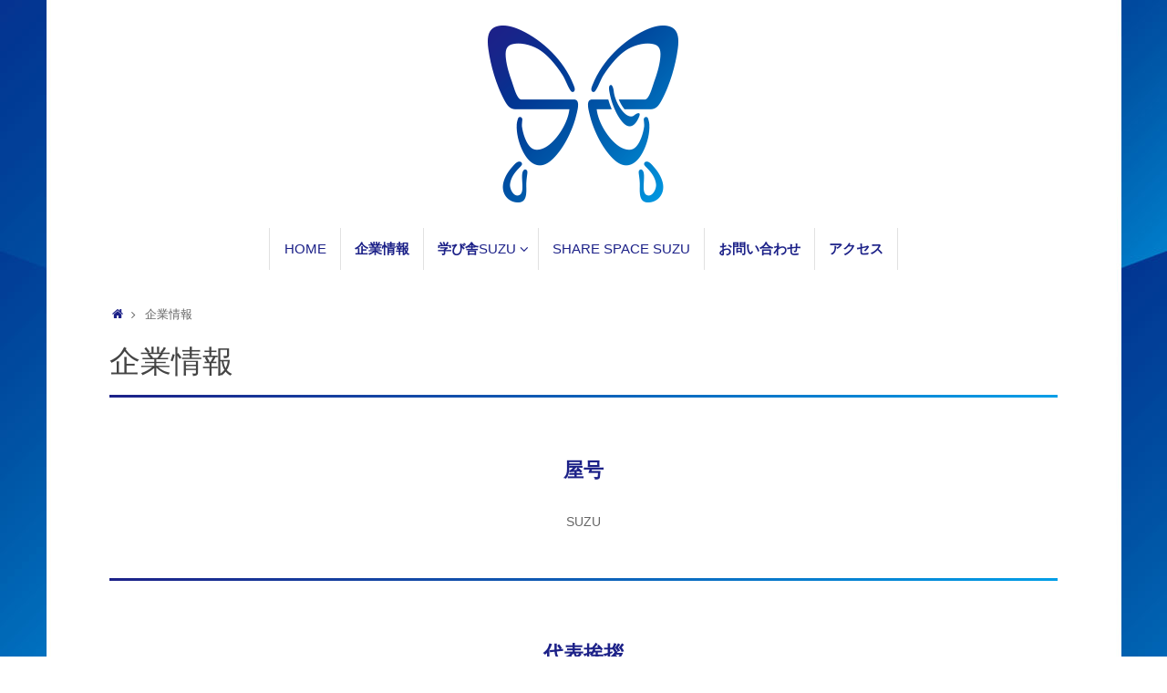

--- FILE ---
content_type: text/html; charset=UTF-8
request_url: https://share-space-suzu.com/%E4%BC%81%E6%A5%AD%E6%83%85%E5%A0%B1/
body_size: 62442
content:
<!DOCTYPE html>
<html dir="ltr" lang="ja" prefix="og: https://ogp.me/ns#">
<head>
<meta name="viewport" content="width=device-width, user-scalable=no, initial-scale=1.0, minimum-scale=1.0, maximum-scale=1.0">
<meta http-equiv="Content-Type" content="text/html; charset=UTF-8" />
<link rel="profile" href="http://gmpg.org/xfn/11" />
<link rel="pingback" href="https://share-space-suzu.com/xmlrpc.php" />
<title>企業情報 -</title>
	<style>img:is([sizes="auto" i], [sizes^="auto," i]) { contain-intrinsic-size: 3000px 1500px }</style>
	
		<!-- All in One SEO 4.9.0 - aioseo.com -->
	<meta name="description" content="屋号 SUZU 代表挨拶 ２０２０年は，新型コロナウイルスの影響で，不安と閉塞感の漂う" />
	<meta name="robots" content="max-image-preview:large" />
	<link rel="canonical" href="https://share-space-suzu.com/%e4%bc%81%e6%a5%ad%e6%83%85%e5%a0%b1/" />
	<meta name="generator" content="All in One SEO (AIOSEO) 4.9.0" />
		<meta property="og:locale" content="ja_JP" />
		<meta property="og:site_name" content="-" />
		<meta property="og:type" content="article" />
		<meta property="og:title" content="企業情報 -" />
		<meta property="og:description" content="屋号 SUZU 代表挨拶 ２０２０年は，新型コロナウイルスの影響で，不安と閉塞感の漂う" />
		<meta property="og:url" content="https://share-space-suzu.com/%e4%bc%81%e6%a5%ad%e6%83%85%e5%a0%b1/" />
		<meta property="article:published_time" content="2021-02-17T00:09:51+00:00" />
		<meta property="article:modified_time" content="2021-02-25T02:46:31+00:00" />
		<meta name="twitter:card" content="summary" />
		<meta name="twitter:title" content="企業情報 -" />
		<meta name="twitter:description" content="屋号 SUZU 代表挨拶 ２０２０年は，新型コロナウイルスの影響で，不安と閉塞感の漂う" />
		<script type="application/ld+json" class="aioseo-schema">
			{"@context":"https:\/\/schema.org","@graph":[{"@type":"BreadcrumbList","@id":"https:\/\/share-space-suzu.com\/%e4%bc%81%e6%a5%ad%e6%83%85%e5%a0%b1\/#breadcrumblist","itemListElement":[{"@type":"ListItem","@id":"https:\/\/share-space-suzu.com#listItem","position":1,"name":"\u30db\u30fc\u30e0","item":"https:\/\/share-space-suzu.com","nextItem":{"@type":"ListItem","@id":"https:\/\/share-space-suzu.com\/%e4%bc%81%e6%a5%ad%e6%83%85%e5%a0%b1\/#listItem","name":"\u4f01\u696d\u60c5\u5831"}},{"@type":"ListItem","@id":"https:\/\/share-space-suzu.com\/%e4%bc%81%e6%a5%ad%e6%83%85%e5%a0%b1\/#listItem","position":2,"name":"\u4f01\u696d\u60c5\u5831","previousItem":{"@type":"ListItem","@id":"https:\/\/share-space-suzu.com#listItem","name":"\u30db\u30fc\u30e0"}}]},{"@type":"Organization","@id":"https:\/\/share-space-suzu.com\/#organization","url":"https:\/\/share-space-suzu.com\/"},{"@type":"WebPage","@id":"https:\/\/share-space-suzu.com\/%e4%bc%81%e6%a5%ad%e6%83%85%e5%a0%b1\/#webpage","url":"https:\/\/share-space-suzu.com\/%e4%bc%81%e6%a5%ad%e6%83%85%e5%a0%b1\/","name":"\u4f01\u696d\u60c5\u5831 -","description":"\u5c4b\u53f7 SUZU \u4ee3\u8868\u6328\u62f6 \uff12\uff10\uff12\uff10\u5e74\u306f\uff0c\u65b0\u578b\u30b3\u30ed\u30ca\u30a6\u30a4\u30eb\u30b9\u306e\u5f71\u97ff\u3067\uff0c\u4e0d\u5b89\u3068\u9589\u585e\u611f\u306e\u6f02\u3046","inLanguage":"ja","isPartOf":{"@id":"https:\/\/share-space-suzu.com\/#website"},"breadcrumb":{"@id":"https:\/\/share-space-suzu.com\/%e4%bc%81%e6%a5%ad%e6%83%85%e5%a0%b1\/#breadcrumblist"},"datePublished":"2021-02-17T09:09:51+09:00","dateModified":"2021-02-25T11:46:31+09:00"},{"@type":"WebSite","@id":"https:\/\/share-space-suzu.com\/#website","url":"https:\/\/share-space-suzu.com\/","inLanguage":"ja","publisher":{"@id":"https:\/\/share-space-suzu.com\/#organization"}}]}
		</script>
		<!-- All in One SEO -->

<link rel="alternate" type="application/rss+xml" title=" &raquo; フィード" href="https://share-space-suzu.com/feed/" />
<link rel="alternate" type="application/rss+xml" title=" &raquo; コメントフィード" href="https://share-space-suzu.com/comments/feed/" />
<script type="text/javascript">
/* <![CDATA[ */
window._wpemojiSettings = {"baseUrl":"https:\/\/s.w.org\/images\/core\/emoji\/16.0.1\/72x72\/","ext":".png","svgUrl":"https:\/\/s.w.org\/images\/core\/emoji\/16.0.1\/svg\/","svgExt":".svg","source":{"concatemoji":"https:\/\/share-space-suzu.com\/wp-includes\/js\/wp-emoji-release.min.js?ver=6.8.3"}};
/*! This file is auto-generated */
!function(s,n){var o,i,e;function c(e){try{var t={supportTests:e,timestamp:(new Date).valueOf()};sessionStorage.setItem(o,JSON.stringify(t))}catch(e){}}function p(e,t,n){e.clearRect(0,0,e.canvas.width,e.canvas.height),e.fillText(t,0,0);var t=new Uint32Array(e.getImageData(0,0,e.canvas.width,e.canvas.height).data),a=(e.clearRect(0,0,e.canvas.width,e.canvas.height),e.fillText(n,0,0),new Uint32Array(e.getImageData(0,0,e.canvas.width,e.canvas.height).data));return t.every(function(e,t){return e===a[t]})}function u(e,t){e.clearRect(0,0,e.canvas.width,e.canvas.height),e.fillText(t,0,0);for(var n=e.getImageData(16,16,1,1),a=0;a<n.data.length;a++)if(0!==n.data[a])return!1;return!0}function f(e,t,n,a){switch(t){case"flag":return n(e,"\ud83c\udff3\ufe0f\u200d\u26a7\ufe0f","\ud83c\udff3\ufe0f\u200b\u26a7\ufe0f")?!1:!n(e,"\ud83c\udde8\ud83c\uddf6","\ud83c\udde8\u200b\ud83c\uddf6")&&!n(e,"\ud83c\udff4\udb40\udc67\udb40\udc62\udb40\udc65\udb40\udc6e\udb40\udc67\udb40\udc7f","\ud83c\udff4\u200b\udb40\udc67\u200b\udb40\udc62\u200b\udb40\udc65\u200b\udb40\udc6e\u200b\udb40\udc67\u200b\udb40\udc7f");case"emoji":return!a(e,"\ud83e\udedf")}return!1}function g(e,t,n,a){var r="undefined"!=typeof WorkerGlobalScope&&self instanceof WorkerGlobalScope?new OffscreenCanvas(300,150):s.createElement("canvas"),o=r.getContext("2d",{willReadFrequently:!0}),i=(o.textBaseline="top",o.font="600 32px Arial",{});return e.forEach(function(e){i[e]=t(o,e,n,a)}),i}function t(e){var t=s.createElement("script");t.src=e,t.defer=!0,s.head.appendChild(t)}"undefined"!=typeof Promise&&(o="wpEmojiSettingsSupports",i=["flag","emoji"],n.supports={everything:!0,everythingExceptFlag:!0},e=new Promise(function(e){s.addEventListener("DOMContentLoaded",e,{once:!0})}),new Promise(function(t){var n=function(){try{var e=JSON.parse(sessionStorage.getItem(o));if("object"==typeof e&&"number"==typeof e.timestamp&&(new Date).valueOf()<e.timestamp+604800&&"object"==typeof e.supportTests)return e.supportTests}catch(e){}return null}();if(!n){if("undefined"!=typeof Worker&&"undefined"!=typeof OffscreenCanvas&&"undefined"!=typeof URL&&URL.createObjectURL&&"undefined"!=typeof Blob)try{var e="postMessage("+g.toString()+"("+[JSON.stringify(i),f.toString(),p.toString(),u.toString()].join(",")+"));",a=new Blob([e],{type:"text/javascript"}),r=new Worker(URL.createObjectURL(a),{name:"wpTestEmojiSupports"});return void(r.onmessage=function(e){c(n=e.data),r.terminate(),t(n)})}catch(e){}c(n=g(i,f,p,u))}t(n)}).then(function(e){for(var t in e)n.supports[t]=e[t],n.supports.everything=n.supports.everything&&n.supports[t],"flag"!==t&&(n.supports.everythingExceptFlag=n.supports.everythingExceptFlag&&n.supports[t]);n.supports.everythingExceptFlag=n.supports.everythingExceptFlag&&!n.supports.flag,n.DOMReady=!1,n.readyCallback=function(){n.DOMReady=!0}}).then(function(){return e}).then(function(){var e;n.supports.everything||(n.readyCallback(),(e=n.source||{}).concatemoji?t(e.concatemoji):e.wpemoji&&e.twemoji&&(t(e.twemoji),t(e.wpemoji)))}))}((window,document),window._wpemojiSettings);
/* ]]> */
</script>
<link rel='stylesheet' id='sbi_styles-css' href='https://share-space-suzu.com/wp-content/plugins/instagram-feed/css/sbi-styles.min.css?ver=6.10.0' type='text/css' media='all' />
<style id='wp-emoji-styles-inline-css' type='text/css'>

	img.wp-smiley, img.emoji {
		display: inline !important;
		border: none !important;
		box-shadow: none !important;
		height: 1em !important;
		width: 1em !important;
		margin: 0 0.07em !important;
		vertical-align: -0.1em !important;
		background: none !important;
		padding: 0 !important;
	}
</style>
<link rel='stylesheet' id='wp-block-library-css' href='https://share-space-suzu.com/wp-includes/css/dist/block-library/style.min.css?ver=6.8.3' type='text/css' media='all' />
<style id='classic-theme-styles-inline-css' type='text/css'>
/*! This file is auto-generated */
.wp-block-button__link{color:#fff;background-color:#32373c;border-radius:9999px;box-shadow:none;text-decoration:none;padding:calc(.667em + 2px) calc(1.333em + 2px);font-size:1.125em}.wp-block-file__button{background:#32373c;color:#fff;text-decoration:none}
</style>
<link rel='stylesheet' id='aioseo/css/src/vue/standalone/blocks/table-of-contents/global.scss-css' href='https://share-space-suzu.com/wp-content/plugins/all-in-one-seo-pack/dist/Lite/assets/css/table-of-contents/global.e90f6d47.css?ver=4.9.0' type='text/css' media='all' />
<style id='global-styles-inline-css' type='text/css'>
:root{--wp--preset--aspect-ratio--square: 1;--wp--preset--aspect-ratio--4-3: 4/3;--wp--preset--aspect-ratio--3-4: 3/4;--wp--preset--aspect-ratio--3-2: 3/2;--wp--preset--aspect-ratio--2-3: 2/3;--wp--preset--aspect-ratio--16-9: 16/9;--wp--preset--aspect-ratio--9-16: 9/16;--wp--preset--color--black: #000000;--wp--preset--color--cyan-bluish-gray: #abb8c3;--wp--preset--color--white: #ffffff;--wp--preset--color--pale-pink: #f78da7;--wp--preset--color--vivid-red: #cf2e2e;--wp--preset--color--luminous-vivid-orange: #ff6900;--wp--preset--color--luminous-vivid-amber: #fcb900;--wp--preset--color--light-green-cyan: #7bdcb5;--wp--preset--color--vivid-green-cyan: #00d084;--wp--preset--color--pale-cyan-blue: #8ed1fc;--wp--preset--color--vivid-cyan-blue: #0693e3;--wp--preset--color--vivid-purple: #9b51e0;--wp--preset--gradient--vivid-cyan-blue-to-vivid-purple: linear-gradient(135deg,rgba(6,147,227,1) 0%,rgb(155,81,224) 100%);--wp--preset--gradient--light-green-cyan-to-vivid-green-cyan: linear-gradient(135deg,rgb(122,220,180) 0%,rgb(0,208,130) 100%);--wp--preset--gradient--luminous-vivid-amber-to-luminous-vivid-orange: linear-gradient(135deg,rgba(252,185,0,1) 0%,rgba(255,105,0,1) 100%);--wp--preset--gradient--luminous-vivid-orange-to-vivid-red: linear-gradient(135deg,rgba(255,105,0,1) 0%,rgb(207,46,46) 100%);--wp--preset--gradient--very-light-gray-to-cyan-bluish-gray: linear-gradient(135deg,rgb(238,238,238) 0%,rgb(169,184,195) 100%);--wp--preset--gradient--cool-to-warm-spectrum: linear-gradient(135deg,rgb(74,234,220) 0%,rgb(151,120,209) 20%,rgb(207,42,186) 40%,rgb(238,44,130) 60%,rgb(251,105,98) 80%,rgb(254,248,76) 100%);--wp--preset--gradient--blush-light-purple: linear-gradient(135deg,rgb(255,206,236) 0%,rgb(152,150,240) 100%);--wp--preset--gradient--blush-bordeaux: linear-gradient(135deg,rgb(254,205,165) 0%,rgb(254,45,45) 50%,rgb(107,0,62) 100%);--wp--preset--gradient--luminous-dusk: linear-gradient(135deg,rgb(255,203,112) 0%,rgb(199,81,192) 50%,rgb(65,88,208) 100%);--wp--preset--gradient--pale-ocean: linear-gradient(135deg,rgb(255,245,203) 0%,rgb(182,227,212) 50%,rgb(51,167,181) 100%);--wp--preset--gradient--electric-grass: linear-gradient(135deg,rgb(202,248,128) 0%,rgb(113,206,126) 100%);--wp--preset--gradient--midnight: linear-gradient(135deg,rgb(2,3,129) 0%,rgb(40,116,252) 100%);--wp--preset--font-size--small: 13px;--wp--preset--font-size--medium: 20px;--wp--preset--font-size--large: 36px;--wp--preset--font-size--x-large: 42px;--wp--preset--spacing--20: 0.44rem;--wp--preset--spacing--30: 0.67rem;--wp--preset--spacing--40: 1rem;--wp--preset--spacing--50: 1.5rem;--wp--preset--spacing--60: 2.25rem;--wp--preset--spacing--70: 3.38rem;--wp--preset--spacing--80: 5.06rem;--wp--preset--shadow--natural: 6px 6px 9px rgba(0, 0, 0, 0.2);--wp--preset--shadow--deep: 12px 12px 50px rgba(0, 0, 0, 0.4);--wp--preset--shadow--sharp: 6px 6px 0px rgba(0, 0, 0, 0.2);--wp--preset--shadow--outlined: 6px 6px 0px -3px rgba(255, 255, 255, 1), 6px 6px rgba(0, 0, 0, 1);--wp--preset--shadow--crisp: 6px 6px 0px rgba(0, 0, 0, 1);}:where(.is-layout-flex){gap: 0.5em;}:where(.is-layout-grid){gap: 0.5em;}body .is-layout-flex{display: flex;}.is-layout-flex{flex-wrap: wrap;align-items: center;}.is-layout-flex > :is(*, div){margin: 0;}body .is-layout-grid{display: grid;}.is-layout-grid > :is(*, div){margin: 0;}:where(.wp-block-columns.is-layout-flex){gap: 2em;}:where(.wp-block-columns.is-layout-grid){gap: 2em;}:where(.wp-block-post-template.is-layout-flex){gap: 1.25em;}:where(.wp-block-post-template.is-layout-grid){gap: 1.25em;}.has-black-color{color: var(--wp--preset--color--black) !important;}.has-cyan-bluish-gray-color{color: var(--wp--preset--color--cyan-bluish-gray) !important;}.has-white-color{color: var(--wp--preset--color--white) !important;}.has-pale-pink-color{color: var(--wp--preset--color--pale-pink) !important;}.has-vivid-red-color{color: var(--wp--preset--color--vivid-red) !important;}.has-luminous-vivid-orange-color{color: var(--wp--preset--color--luminous-vivid-orange) !important;}.has-luminous-vivid-amber-color{color: var(--wp--preset--color--luminous-vivid-amber) !important;}.has-light-green-cyan-color{color: var(--wp--preset--color--light-green-cyan) !important;}.has-vivid-green-cyan-color{color: var(--wp--preset--color--vivid-green-cyan) !important;}.has-pale-cyan-blue-color{color: var(--wp--preset--color--pale-cyan-blue) !important;}.has-vivid-cyan-blue-color{color: var(--wp--preset--color--vivid-cyan-blue) !important;}.has-vivid-purple-color{color: var(--wp--preset--color--vivid-purple) !important;}.has-black-background-color{background-color: var(--wp--preset--color--black) !important;}.has-cyan-bluish-gray-background-color{background-color: var(--wp--preset--color--cyan-bluish-gray) !important;}.has-white-background-color{background-color: var(--wp--preset--color--white) !important;}.has-pale-pink-background-color{background-color: var(--wp--preset--color--pale-pink) !important;}.has-vivid-red-background-color{background-color: var(--wp--preset--color--vivid-red) !important;}.has-luminous-vivid-orange-background-color{background-color: var(--wp--preset--color--luminous-vivid-orange) !important;}.has-luminous-vivid-amber-background-color{background-color: var(--wp--preset--color--luminous-vivid-amber) !important;}.has-light-green-cyan-background-color{background-color: var(--wp--preset--color--light-green-cyan) !important;}.has-vivid-green-cyan-background-color{background-color: var(--wp--preset--color--vivid-green-cyan) !important;}.has-pale-cyan-blue-background-color{background-color: var(--wp--preset--color--pale-cyan-blue) !important;}.has-vivid-cyan-blue-background-color{background-color: var(--wp--preset--color--vivid-cyan-blue) !important;}.has-vivid-purple-background-color{background-color: var(--wp--preset--color--vivid-purple) !important;}.has-black-border-color{border-color: var(--wp--preset--color--black) !important;}.has-cyan-bluish-gray-border-color{border-color: var(--wp--preset--color--cyan-bluish-gray) !important;}.has-white-border-color{border-color: var(--wp--preset--color--white) !important;}.has-pale-pink-border-color{border-color: var(--wp--preset--color--pale-pink) !important;}.has-vivid-red-border-color{border-color: var(--wp--preset--color--vivid-red) !important;}.has-luminous-vivid-orange-border-color{border-color: var(--wp--preset--color--luminous-vivid-orange) !important;}.has-luminous-vivid-amber-border-color{border-color: var(--wp--preset--color--luminous-vivid-amber) !important;}.has-light-green-cyan-border-color{border-color: var(--wp--preset--color--light-green-cyan) !important;}.has-vivid-green-cyan-border-color{border-color: var(--wp--preset--color--vivid-green-cyan) !important;}.has-pale-cyan-blue-border-color{border-color: var(--wp--preset--color--pale-cyan-blue) !important;}.has-vivid-cyan-blue-border-color{border-color: var(--wp--preset--color--vivid-cyan-blue) !important;}.has-vivid-purple-border-color{border-color: var(--wp--preset--color--vivid-purple) !important;}.has-vivid-cyan-blue-to-vivid-purple-gradient-background{background: var(--wp--preset--gradient--vivid-cyan-blue-to-vivid-purple) !important;}.has-light-green-cyan-to-vivid-green-cyan-gradient-background{background: var(--wp--preset--gradient--light-green-cyan-to-vivid-green-cyan) !important;}.has-luminous-vivid-amber-to-luminous-vivid-orange-gradient-background{background: var(--wp--preset--gradient--luminous-vivid-amber-to-luminous-vivid-orange) !important;}.has-luminous-vivid-orange-to-vivid-red-gradient-background{background: var(--wp--preset--gradient--luminous-vivid-orange-to-vivid-red) !important;}.has-very-light-gray-to-cyan-bluish-gray-gradient-background{background: var(--wp--preset--gradient--very-light-gray-to-cyan-bluish-gray) !important;}.has-cool-to-warm-spectrum-gradient-background{background: var(--wp--preset--gradient--cool-to-warm-spectrum) !important;}.has-blush-light-purple-gradient-background{background: var(--wp--preset--gradient--blush-light-purple) !important;}.has-blush-bordeaux-gradient-background{background: var(--wp--preset--gradient--blush-bordeaux) !important;}.has-luminous-dusk-gradient-background{background: var(--wp--preset--gradient--luminous-dusk) !important;}.has-pale-ocean-gradient-background{background: var(--wp--preset--gradient--pale-ocean) !important;}.has-electric-grass-gradient-background{background: var(--wp--preset--gradient--electric-grass) !important;}.has-midnight-gradient-background{background: var(--wp--preset--gradient--midnight) !important;}.has-small-font-size{font-size: var(--wp--preset--font-size--small) !important;}.has-medium-font-size{font-size: var(--wp--preset--font-size--medium) !important;}.has-large-font-size{font-size: var(--wp--preset--font-size--large) !important;}.has-x-large-font-size{font-size: var(--wp--preset--font-size--x-large) !important;}
:where(.wp-block-post-template.is-layout-flex){gap: 1.25em;}:where(.wp-block-post-template.is-layout-grid){gap: 1.25em;}
:where(.wp-block-columns.is-layout-flex){gap: 2em;}:where(.wp-block-columns.is-layout-grid){gap: 2em;}
:root :where(.wp-block-pullquote){font-size: 1.5em;line-height: 1.6;}
</style>
<link rel='stylesheet' id='contact-form-7-css' href='https://share-space-suzu.com/wp-content/plugins/contact-form-7/includes/css/styles.css?ver=6.1.3' type='text/css' media='all' />
<link rel='stylesheet' id='font-awesome-four-css' href='https://share-space-suzu.com/wp-content/plugins/font-awesome-4-menus/css/font-awesome.min.css?ver=4.7.0' type='text/css' media='all' />
<link rel='stylesheet' id='siteorigin-panels-front-css' href='https://share-space-suzu.com/wp-content/plugins/siteorigin-panels/css/front-flex.min.css?ver=2.33.3' type='text/css' media='all' />
<link rel='stylesheet' id='whats-new-style-css' href='https://share-space-suzu.com/wp-content/plugins/whats-new-genarator/whats-new.css?ver=2.0.2' type='text/css' media='all' />
<link rel='stylesheet' id='tempera-fonts-css' href='https://share-space-suzu.com/wp-content/themes/tempera/fonts/fontfaces.css?ver=1.8.3' type='text/css' media='all' />
<link rel='stylesheet' id='tempera-style-css' href='https://share-space-suzu.com/wp-content/themes/tempera/style.css?ver=1.8.3' type='text/css' media='all' />
<style id='tempera-style-inline-css' type='text/css'>
#header, #main, #topbar-inner { max-width: 1120px; } #container.one-column { } #container.two-columns-right #secondary { width:220px; float:right; } #container.two-columns-right #content { width:calc(100% - 260px); float:left; } #container.two-columns-left #primary { width:220px; float:left; } #container.two-columns-left #content { width:calc(100% - 260px); float:right; } #container.three-columns-right .sidey { width:110px; float:left; } #container.three-columns-right #primary { margin-left:20px; margin-right:20px; } #container.three-columns-right #content { width: calc(100% - 260px); float:left;} #container.three-columns-left .sidey { width:110px; float:left; } #container.three-columns-left #secondary {margin-left:20px; margin-right:20px; } #container.three-columns-left #content { width: calc(100% - 260px); float:right; } #container.three-columns-sided .sidey { width:110px; float:left; } #container.three-columns-sided #secondary { float:right; } #container.three-columns-sided #content { width: calc(100% - 300px); float:right; margin: 0 150px 0 -1120px; } body { font-family: Helvetica, sans-serif; } #content h1.entry-title a, #content h2.entry-title a, #content h1.entry-title , #content h2.entry-title { font-family: Helvetica, sans-serif; } .widget-title, .widget-title a { font-family: Helvetica, sans-serif; } .entry-content h1, .entry-content h2, .entry-content h3, .entry-content h4, .entry-content h5, .entry-content h6, #comments #reply-title, .nivo-caption h2, #front-text1 h2, #front-text2 h2, .column-header-image, .column-header-noimage { font-family: Helvetica, sans-serif; } #site-title span a { font-family: Helvetica, sans-serif; } #access ul li a, #access ul li a span { font-family: "Arial Black", Gadget, sans-serif; } body { color: #666666; } a { color: #1c2188; } a:hover,.entry-meta span a:hover, .comments-link a:hover { color: #D6341D; } #header { ; } #site-title span a { color:#1c2188; } #site-description { color:#999999; } .socials a { background-color: #1c2188; } .socials .socials-hover { background-color: #009ee7; } /* Main menu top level */ #access a, #nav-toggle span, li.menu-main-search .searchform input[type="search"] { color: #1c2188; } li.menu-main-search .searchform input[type="search"] { background-color: #ffffff; border-left-color: #e1e1e1; } #access, #nav-toggle {background-color: #FFFFFF; } #access > .menu > ul > li > a > span { border-color: #e1e1e1; -webkit-box-shadow: 1px 0 0 #ffffff; box-shadow: 1px 0 0 #ffffff; } /*.rtl #access > .menu > ul > li > a > span { -webkit-box-shadow: -1px 0 0 #ffffff; box-shadow: -1px 0 0 #ffffff; } */ #access a:hover {background-color: #ffffff; } #access ul li.current_page_item > a, #access ul li.current-menu-item > a, #access ul li.current_page_ancestor > a, #access ul li.current-menu-ancestor > a { background-color: #ffffff; } /* Main menu Submenus */ #access > .menu > ul > li > ul:before {border-bottom-color:#F7F7F7;} #access ul ul ul li:first-child:before { border-right-color:#F7F7F7;} #access ul ul li { background-color:#F7F7F7; border-top-color:#ffffff; border-bottom-color:#ececec} #access ul ul li a{color:#1c2188} #access ul ul li a:hover{background:#ffffff} #access ul ul li.current_page_item > a, #access ul ul li.current-menu-item > a, #access ul ul li.current_page_ancestor > a, #access ul ul li.current-menu-ancestor > a { background-color:#ffffff; } #topbar { background-color: #000000;border-bottom-color:#282828; box-shadow:3px 0 3px #000000; } .topmenu ul li a, .topmenu .searchsubmit { color: #CCCCCC; } .topmenu ul li a:hover, .topmenu .searchform input[type="search"] { color: #EEEEEE; border-bottom-color: rgba( 28,33,136, 0.5); } #main { background-color: #FFFFFF; } #author-info, #entry-author-info, #content .page-title { border-color: #1c2188; background: #F7F7F7; } #entry-author-info #author-avatar, #author-info #author-avatar { border-color: #EEEEEE; } .sidey .widget-container { color: #333333; ; } .sidey .widget-title { color: #EEEEEE; background-color: #444444;border-color:#1c1c1c;} .sidey .widget-container a {} .sidey .widget-container a:hover {} .entry-content h1, .entry-content h2, .entry-content h3, .entry-content h4, .entry-content h5, .entry-content h6 { color: #444444; } .sticky .entry-header {border-color:#1c2188 } .entry-title, .entry-title a { color: #444444; } .entry-title a:hover { color: #000000; } #content span.entry-format { color: #1c2188; background-color: #FFFFFF; } #footer { color: #AAAAAA; ; } #footer2 { color: #AAAAAA; ; } #footer a { ; } #footer a:hover { ; } #footer2 a, .footermenu ul li:after { ; } #footer2 a:hover { ; } #footer .widget-container { color: #333333; ; } #footer .widget-title { color: #EEEEEE; background-color: #444444;border-color:#1c1c1c } a.continue-reading-link, #cryout_ajax_more_trigger { color:#1c2188; background:#FFFFFF; border-bottom-color:#1c2188; } a.continue-reading-link:hover { border-bottom-color:#D6341D; } a.continue-reading-link i.crycon-right-dir {color:#1c2188} a.continue-reading-link:hover i.crycon-right-dir {color:#D6341D} .page-link a, .page-link > span > em {border-color:#CCCCCC} .columnmore a {background:#1c2188;color:#F7F7F7} .columnmore a:hover {background:#D6341D;} .button, #respond .form-submit input#submit, input[type="submit"], input[type="reset"] { background-color: #1c2188; } .button:hover, #respond .form-submit input#submit:hover { background-color: #D6341D; } .entry-content tr th, .entry-content thead th { color: #444444; } .entry-content table, .entry-content fieldset, .entry-content tr td, .entry-content tr th, .entry-content thead th { border-color: #CCCCCC; } .entry-content tr.even td { background-color: #F7F7F7 !important; } hr { border-color: #CCCCCC; } input[type="text"], input[type="password"], input[type="email"], textarea, select, input[type="color"],input[type="date"],input[type="datetime"],input[type="datetime-local"],input[type="month"],input[type="number"],input[type="range"], input[type="search"],input[type="tel"],input[type="time"],input[type="url"],input[type="week"] { background-color: #F7F7F7; border-color: #CCCCCC #EEEEEE #EEEEEE #CCCCCC; color: #666666; } input[type="submit"], input[type="reset"] { color: #FFFFFF; background-color: #1c2188; } input[type="text"]:hover, input[type="password"]:hover, input[type="email"]:hover, textarea:hover, input[type="color"]:hover, input[type="date"]:hover, input[type="datetime"]:hover, input[type="datetime-local"]:hover, input[type="month"]:hover, input[type="number"]:hover, input[type="range"]:hover, input[type="search"]:hover, input[type="tel"]:hover, input[type="time"]:hover, input[type="url"]:hover, input[type="week"]:hover { background-color: rgba(247,247,247,0.4); } .entry-content pre { border-color: #CCCCCC; border-bottom-color:#1c2188;} .entry-content code { background-color:#F7F7F7;} .entry-content blockquote { border-color: #EEEEEE; } abbr, acronym { border-color: #666666; } .comment-meta a { color: #666666; } #respond .form-allowed-tags { color: #999999; } .entry-meta .crycon-metas:before {color:#CCCCCC;} .entry-meta span a, .comments-link a, .entry-meta {color:#999999;} .entry-meta span a:hover, .comments-link a:hover {color:#666666;} .nav-next a:hover {} .nav-previous a:hover { } .pagination { border-color:#ededed;} .pagination span, .pagination a { background:#F7F7F7; border-left-color:#dddddd; border-right-color:#ffffff; } .pagination a:hover { background: #ffffff; } #searchform input[type="text"] {color:#999999;} .caption-accented .wp-caption { background-color:rgba(28,33,136,0.8); color:#FFFFFF} .tempera-image-one .entry-content img[class*='align'], .tempera-image-one .entry-summary img[class*='align'], .tempera-image-two .entry-content img[class*='align'], .tempera-image-two .entry-summary img[class*='align'], .tempera-image-one .entry-content [class*='wp-block'][class*='align'] img, .tempera-image-one .entry-summary [class*='wp-block'][class*='align'] img, .tempera-image-two .entry-content [class*='wp-block'][class*='align'] img, .tempera-image-two .entry-summary [class*='wp-block'][class*='align'] img { border-color:#1c2188;} html { font-size:14px; line-height:1.5; } .entry-content, .entry-summary, #frontpage blockquote { text-align:inherit; } .entry-content, .entry-summary, .widget-area { ; } #bg_image {display:block;margin:0 auto;} #content h1.entry-title, #content h2.entry-title { font-size:34px ;} .widget-title, .widget-title a { font-size:18px ;} h1 { font-size: 2.526em; } h2 { font-size: 2.202em; } h3 { font-size: 1.878em; } h4 { font-size: 1.554em; } h5 { font-size: 1.23em; } h6 { font-size: 0.906em; } #site-title { font-size:38px ;} #access ul li a, li.menu-main-search .searchform input[type="search"] { font-size:15px ;} .nocomments, .nocomments2 {display:none;} #header-container > div { margin:40px 0 0 0px;} .entry-content p, .entry-content ul, .entry-content ol, .entry-content dd, .entry-content pre, .entry-content hr, .entry-summary p, .commentlist p { margin-bottom: 1.0em; } header.entry-header > .entry-meta { display: none; } #access > .menu > ul { border-left: 1px solid #ffffff; -moz-box-shadow: -1px 0 0 #e1e1e1; -webkit-box-shadow: -1px 0 0 #e1e1e1; box-shadow: -1px 0 0 #e1e1e1; } #toTop {background:#FFFFFF;margin-left:1270px;} #toTop:hover .crycon-back2top:before {color:#D6341D;} @media (max-width: 1165px) { #footer2 #toTop { position: relative; margin-left: auto !important; margin-right: auto !important; bottom: 0; display: block; width: 45px; border-radius: 4px 4px 0 0; opacity: 1; } } #main {margin-top:15px; } #forbottom {margin-left: 40px; margin-right: 40px;} #header-widget-area { width: 33%; } #branding { height:260px; } @media (max-width: 1920px) {#branding, #bg_image { display: block; height:auto; max-width:100%; min-height:inherit !important; display: block; } } 
/* Tempera Custom CSS */
</style>
<link rel='stylesheet' id='tempera-mobile-css' href='https://share-space-suzu.com/wp-content/themes/tempera/styles/style-mobile.css?ver=1.8.3' type='text/css' media='all' />
<script type="text/javascript" src="https://share-space-suzu.com/wp-includes/js/tinymce/tinymce.min.js?ver=49110-20250317" id="wp-tinymce-root-js"></script>
<script type="text/javascript" src="https://share-space-suzu.com/wp-includes/js/tinymce/plugins/compat3x/plugin.min.js?ver=49110-20250317" id="wp-tinymce-js"></script>
<script type="text/javascript" src="https://share-space-suzu.com/wp-includes/js/jquery/jquery.min.js?ver=3.7.1" id="jquery-core-js"></script>
<script type="text/javascript" src="https://share-space-suzu.com/wp-includes/js/jquery/jquery-migrate.min.js?ver=3.4.1" id="jquery-migrate-js"></script>
<link rel="https://api.w.org/" href="https://share-space-suzu.com/wp-json/" /><link rel="alternate" title="JSON" type="application/json" href="https://share-space-suzu.com/wp-json/wp/v2/pages/35" /><link rel="EditURI" type="application/rsd+xml" title="RSD" href="https://share-space-suzu.com/xmlrpc.php?rsd" />
<meta name="generator" content="WordPress 6.8.3" />
<link rel='shortlink' href='https://share-space-suzu.com/?p=35' />
<link rel="alternate" title="oEmbed (JSON)" type="application/json+oembed" href="https://share-space-suzu.com/wp-json/oembed/1.0/embed?url=https%3A%2F%2Fshare-space-suzu.com%2F%25e4%25bc%2581%25e6%25a5%25ad%25e6%2583%2585%25e5%25a0%25b1%2F" />
<link rel="alternate" title="oEmbed (XML)" type="text/xml+oembed" href="https://share-space-suzu.com/wp-json/oembed/1.0/embed?url=https%3A%2F%2Fshare-space-suzu.com%2F%25e4%25bc%2581%25e6%25a5%25ad%25e6%2583%2585%25e5%25a0%25b1%2F&#038;format=xml" />
<style type="text/css" id="custom-background-css">
body.custom-background { background-image: url("https://share-space-suzu.com/wp-content/uploads/2021/02/back_big.jpg"); background-position: center top; background-size: auto; background-repeat: repeat; background-attachment: fixed; }
</style>
	<style media="all" id="siteorigin-panels-layouts-head">/* Layout 35 */ #pgc-35-0-0 , #pgc-35-3-0 , #pgc-35-6-0 , #pgc-35-9-0 , #pgc-35-12-0 { width:100%;width:calc(100% - ( 0 * 30px ) ) } #pg-35-0 , #pg-35-1 , #pg-35-2 , #pg-35-3 , #pg-35-4 , #pg-35-5 , #pg-35-6 , #pg-35-7 , #pg-35-8 , #pg-35-9 , #pg-35-10 , #pg-35-11 , #pl-35 .so-panel { margin-bottom:30px } #pgc-35-1-0 , #pgc-35-1-2 , #pgc-35-2-0 , #pgc-35-2-2 , #pgc-35-4-0 , #pgc-35-4-2 , #pgc-35-5-0 , #pgc-35-5-2 , #pgc-35-7-0 , #pgc-35-7-2 , #pgc-35-8-0 , #pgc-35-8-2 , #pgc-35-10-0 , #pgc-35-10-2 , #pgc-35-11-0 , #pgc-35-11-2 { width:10%;width:calc(10% - ( 0.9 * 30px ) ) } #pgc-35-1-1 , #pgc-35-2-1 , #pgc-35-4-1 , #pgc-35-5-1 , #pgc-35-7-1 , #pgc-35-8-1 , #pgc-35-10-1 , #pgc-35-11-1 { width:80%;width:calc(80% - ( 0.2 * 30px ) ) } #pl-35 .so-panel:last-of-type { margin-bottom:0px } #pg-35-1.panel-has-style > .panel-row-style, #pg-35-1.panel-no-style , #pg-35-2.panel-has-style > .panel-row-style, #pg-35-2.panel-no-style , #pg-35-4.panel-has-style > .panel-row-style, #pg-35-4.panel-no-style , #pg-35-5.panel-has-style > .panel-row-style, #pg-35-5.panel-no-style , #pg-35-7.panel-has-style > .panel-row-style, #pg-35-7.panel-no-style , #pg-35-8.panel-has-style > .panel-row-style, #pg-35-8.panel-no-style , #pg-35-10.panel-has-style > .panel-row-style, #pg-35-10.panel-no-style , #pg-35-11.panel-has-style > .panel-row-style, #pg-35-11.panel-no-style { -webkit-align-items:flex-start;align-items:flex-start } @media (max-width:780px){ #pg-35-0.panel-no-style, #pg-35-0.panel-has-style > .panel-row-style, #pg-35-0 , #pg-35-1.panel-no-style, #pg-35-1.panel-has-style > .panel-row-style, #pg-35-1 , #pg-35-2.panel-no-style, #pg-35-2.panel-has-style > .panel-row-style, #pg-35-2 , #pg-35-3.panel-no-style, #pg-35-3.panel-has-style > .panel-row-style, #pg-35-3 , #pg-35-4.panel-no-style, #pg-35-4.panel-has-style > .panel-row-style, #pg-35-4 , #pg-35-5.panel-no-style, #pg-35-5.panel-has-style > .panel-row-style, #pg-35-5 , #pg-35-6.panel-no-style, #pg-35-6.panel-has-style > .panel-row-style, #pg-35-6 , #pg-35-7.panel-no-style, #pg-35-7.panel-has-style > .panel-row-style, #pg-35-7 , #pg-35-8.panel-no-style, #pg-35-8.panel-has-style > .panel-row-style, #pg-35-8 , #pg-35-9.panel-no-style, #pg-35-9.panel-has-style > .panel-row-style, #pg-35-9 , #pg-35-10.panel-no-style, #pg-35-10.panel-has-style > .panel-row-style, #pg-35-10 , #pg-35-11.panel-no-style, #pg-35-11.panel-has-style > .panel-row-style, #pg-35-11 , #pg-35-12.panel-no-style, #pg-35-12.panel-has-style > .panel-row-style, #pg-35-12 { -webkit-flex-direction:column;-ms-flex-direction:column;flex-direction:column } #pg-35-0 > .panel-grid-cell , #pg-35-0 > .panel-row-style > .panel-grid-cell , #pg-35-1 > .panel-grid-cell , #pg-35-1 > .panel-row-style > .panel-grid-cell , #pg-35-2 > .panel-grid-cell , #pg-35-2 > .panel-row-style > .panel-grid-cell , #pg-35-3 > .panel-grid-cell , #pg-35-3 > .panel-row-style > .panel-grid-cell , #pg-35-4 > .panel-grid-cell , #pg-35-4 > .panel-row-style > .panel-grid-cell , #pg-35-5 > .panel-grid-cell , #pg-35-5 > .panel-row-style > .panel-grid-cell , #pg-35-6 > .panel-grid-cell , #pg-35-6 > .panel-row-style > .panel-grid-cell , #pg-35-7 > .panel-grid-cell , #pg-35-7 > .panel-row-style > .panel-grid-cell , #pg-35-8 > .panel-grid-cell , #pg-35-8 > .panel-row-style > .panel-grid-cell , #pg-35-9 > .panel-grid-cell , #pg-35-9 > .panel-row-style > .panel-grid-cell , #pg-35-10 > .panel-grid-cell , #pg-35-10 > .panel-row-style > .panel-grid-cell , #pg-35-11 > .panel-grid-cell , #pg-35-11 > .panel-row-style > .panel-grid-cell , #pg-35-12 > .panel-grid-cell , #pg-35-12 > .panel-row-style > .panel-grid-cell { width:100%;margin-right:0 } #pgc-35-1-0 , #pgc-35-1-1 , #pgc-35-2-0 , #pgc-35-2-1 , #pgc-35-4-0 , #pgc-35-4-1 , #pgc-35-5-0 , #pgc-35-5-1 , #pgc-35-7-0 , #pgc-35-7-1 , #pgc-35-8-0 , #pgc-35-8-1 , #pgc-35-10-0 , #pgc-35-10-1 , #pgc-35-11-0 , #pgc-35-11-1 { margin-bottom:30px } #pl-35 .panel-grid-cell { padding:0 } #pl-35 .panel-grid .panel-grid-cell-empty { display:none } #pl-35 .panel-grid .panel-grid-cell-mobile-last { margin-bottom:0px }  } </style><link rel="icon" href="https://share-space-suzu.com/wp-content/uploads/2021/02/cropped-icon-32x32.png" sizes="32x32" />
<link rel="icon" href="https://share-space-suzu.com/wp-content/uploads/2021/02/cropped-icon-192x192.png" sizes="192x192" />
<link rel="apple-touch-icon" href="https://share-space-suzu.com/wp-content/uploads/2021/02/cropped-icon-180x180.png" />
<meta name="msapplication-TileImage" content="https://share-space-suzu.com/wp-content/uploads/2021/02/cropped-icon-270x270.png" />
	<!--[if lt IE 9]>
	<script>
	document.createElement('header');
	document.createElement('nav');
	document.createElement('section');
	document.createElement('article');
	document.createElement('aside');
	document.createElement('footer');
	</script>
	<![endif]-->
			<style type="text/css" id="wp-custom-css">
			.wpcf7 input[type="submit"] ,
.pushbutton-wide{
    font-size: 100%;
    background: #1c2188;
    color: #ffffff;
    width: 50%;
    height:45px;
	  text-align: center; 
}		</style>
		</head>
<body class="wp-singular page-template-default page page-id-35 custom-background wp-theme-tempera siteorigin-panels siteorigin-panels-before-js metaslider-plugin tempera-image-none caption-dark tempera-comment-placeholders tempera-menu-center tempera-topbarhide">

	<a class="skip-link screen-reader-text" href="#main" title="コンテンツへスキップ"> コンテンツへスキップ </a>
	
<div id="wrapper" class="hfeed">
<div id="topbar" ><div id="topbar-inner">  </div></div>

<div id="header-full">
	<header id="header">
		<div id="masthead">
			<div id="branding" role="banner" >
				<img id="bg_image" alt="" title="" src="https://share-space-suzu.com/wp-content/uploads/2021/02/cropped-header4.png"  />	<div id="header-container">
	<div><div id="site-title"><span> <a href="https://share-space-suzu.com/" title="" rel="home"></a> </span></div><div id="site-description" ></div></div></div>								<div style="clear:both;"></div>
			</div><!-- #branding -->
			<button id="nav-toggle"><span>&nbsp;</span></button>
			<nav id="access" class="jssafe" role="navigation">
					<div class="skip-link screen-reader-text"><a href="#content" title="コンテンツへスキップ">
		コンテンツへスキップ	</a></div>
	<div class="menu"><ul id="prime_nav" class="menu"><li id="menu-item-30" class="menu-item menu-item-type-post_type menu-item-object-page menu-item-home menu-item-30"><a href="https://share-space-suzu.com/"><span>HOME</span></a></li>
<li id="menu-item-37" class="menu-item menu-item-type-post_type menu-item-object-page current-menu-item page_item page-item-35 current_page_item menu-item-37"><a href="https://share-space-suzu.com/%e4%bc%81%e6%a5%ad%e6%83%85%e5%a0%b1/" aria-current="page"><span><b>企業情報</b></span></a></li>
<li id="menu-item-46" class="menu-item menu-item-type-post_type menu-item-object-page menu-item-has-children menu-item-46"><a href="https://share-space-suzu.com/%e5%ad%a6%e3%81%b3%e8%88%8esuzu/"><span><b>学び舎</b>SUZU</span></a>
<ul class="sub-menu">
	<li id="menu-item-309" class="menu-item menu-item-type-post_type menu-item-object-page menu-item-309"><a href="https://share-space-suzu.com/%e5%ad%a6%e3%81%b3%e8%88%8esuzu/%e3%83%97%e3%83%ad%e3%82%b0%e3%83%a9%e3%83%9f%e3%83%b3%e3%82%b0%e6%95%99%e6%9d%90/"><span>プログラミング教材</span></a></li>
</ul>
</li>
<li id="menu-item-236" class="menu-item menu-item-type-post_type menu-item-object-page menu-item-236"><a href="https://share-space-suzu.com/share-space-suzu/"><span>SHARE SPACE SUZU</span></a></li>
<li id="menu-item-163" class="menu-item menu-item-type-post_type menu-item-object-page menu-item-163"><a href="https://share-space-suzu.com/%e3%81%8a%e5%95%8f%e3%81%84%e5%90%88%e3%82%8f%e3%81%9b/"><span><b>お問い合わせ</b></span></a></li>
<li id="menu-item-280" class="menu-item menu-item-type-post_type menu-item-object-page menu-item-280"><a href="https://share-space-suzu.com/%e3%82%a2%e3%82%af%e3%82%bb%e3%82%b9/"><span><b>アクセス</b></span></a></li>
</ul></div>			</nav><!-- #access -->
		</div><!-- #masthead -->
	</header><!-- #header -->
</div><!-- #header-full -->

<div style="clear:both;height:0;"> </div>

<div id="main" class="main">
			<div  id="forbottom" >
		
		<div style="clear:both;"> </div>

				<section id="container" class="one-column">

			<div id="content" role="main">
			<div class="breadcrumbs"><a href="https://share-space-suzu.com"><i class="crycon-homebread"></i><span class="screen-reader-text">ホーム</span></a><i class="crycon-angle-right"></i> <span class="current">企業情報</span></div><!--breadcrumbs-->
				
			<div id="post-35" class="post-35 page type-page status-publish hentry">
									<h1 class="entry-title">企業情報</h1>
				
				<div class="entry-content">
					<div id="pl-35"  class="panel-layout" ><div id="pg-35-0"  class="panel-grid panel-no-style" ><div id="pgc-35-0-0"  class="panel-grid-cell" ><div id="panel-35-0-0-0" class="so-panel widget widget_sow-editor panel-first-child panel-last-child" data-index="0" ><div
			
			class="so-widget-sow-editor so-widget-sow-editor-base"
			
		>
<div class="siteorigin-widget-tinymce textwidget">
	<hr style="height: 3px; background: linear-gradient(to right, #1c2188, #009ee7); border: none;" />
</div>
</div></div></div></div><div id="pg-35-1"  class="panel-grid panel-no-style" ><div id="pgc-35-1-0"  class="panel-grid-cell panel-grid-cell-empty" ></div><div id="pgc-35-1-1"  class="panel-grid-cell panel-grid-cell-mobile-last" ><div id="panel-35-1-1-0" class="so-panel widget widget_sow-editor panel-first-child panel-last-child" data-index="1" ><div
			
			class="so-widget-sow-editor so-widget-sow-editor-base"
			
		>
<div class="siteorigin-widget-tinymce textwidget">
	<h4 style="text-align: center;"><span style="color: #1c2188;"><strong>屋号</strong></span><br />
</h4>
</div>
</div></div></div><div id="pgc-35-1-2"  class="panel-grid-cell panel-grid-cell-empty" ></div></div><div id="pg-35-2"  class="panel-grid panel-no-style" ><div id="pgc-35-2-0"  class="panel-grid-cell panel-grid-cell-empty" ></div><div id="pgc-35-2-1"  class="panel-grid-cell panel-grid-cell-mobile-last" ><div id="panel-35-2-1-0" class="so-panel widget widget_sow-editor panel-first-child panel-last-child" data-index="2" ><div
			
			class="so-widget-sow-editor so-widget-sow-editor-base"
			
		>
<div class="siteorigin-widget-tinymce textwidget">
	<p style="text-align: center;">SUZU</p>
</div>
</div></div></div><div id="pgc-35-2-2"  class="panel-grid-cell panel-grid-cell-empty" ></div></div><div id="pg-35-3"  class="panel-grid panel-no-style" ><div id="pgc-35-3-0"  class="panel-grid-cell" ><div id="panel-35-3-0-0" class="so-panel widget widget_sow-editor panel-first-child panel-last-child" data-index="3" ><div
			
			class="so-widget-sow-editor so-widget-sow-editor-base"
			
		>
<div class="siteorigin-widget-tinymce textwidget">
	<hr style="height: 3px; background: linear-gradient(to right, #1c2188, #009ee7); border: none;" />
</div>
</div></div></div></div><div id="pg-35-4"  class="panel-grid panel-no-style" ><div id="pgc-35-4-0"  class="panel-grid-cell panel-grid-cell-empty" ></div><div id="pgc-35-4-1"  class="panel-grid-cell panel-grid-cell-mobile-last" ><div id="panel-35-4-1-0" class="so-panel widget widget_sow-editor panel-first-child panel-last-child" data-index="4" ><div
			
			class="so-widget-sow-editor so-widget-sow-editor-base"
			
		>
<div class="siteorigin-widget-tinymce textwidget">
	<h4 style="text-align: center;"><span style="color: #1c2188;"><strong>代表挨拶</strong></span></h4>
</div>
</div></div></div><div id="pgc-35-4-2"  class="panel-grid-cell panel-grid-cell-empty" ></div></div><div id="pg-35-5"  class="panel-grid panel-no-style" ><div id="pgc-35-5-0"  class="panel-grid-cell panel-grid-cell-empty" ></div><div id="pgc-35-5-1"  class="panel-grid-cell panel-grid-cell-mobile-last" ><div id="panel-35-5-1-0" class="so-panel widget widget_sow-editor panel-first-child panel-last-child" data-index="5" ><div
			
			class="so-widget-sow-editor so-widget-sow-editor-base"
			
		>
<div class="siteorigin-widget-tinymce textwidget">
	<p>&nbsp;&nbsp;２０２０年は，新型コロナウイルスの影響で，不安と閉塞感の漂う１年でした。思い通りにいならないことが増え，今なお，ストレスのかかる生活が続いているのではないでしょうか。</p>
<p>&nbsp;&nbsp;私自身も，これまでの生き方を問い直し，自分には何ができるのだろう，この先どう生きていけばよいのだろうと，自問自答を繰り返してきました。そして，「一身独立」の精神で，ここに「SUZU」を立ち上げ，新たな一歩を踏み出したのです。</p>
<p>&nbsp;&nbsp;「SUZU」が目指すもの，それは，自己実現を図りたい，仲間との関わりを楽しみたい，心を落ち着け安らぎを得たい，そんな皆様の様々な思いを形に変えていくことです。</p>
<p>&nbsp;&nbsp;最初の取り組みとして，築３０年の空き家を改装し，小中学生対象の学習塾「学び舎SUZU」を開校致しました。「わかった」「できた」という喜びを味わい，楽しく学ぶ中で，子どもたちの可能性が広がるようサポートできればと考えております。</p>
<p>&nbsp;&nbsp;また，同建物を活用し，日中や週末には様々なニーズに対応するレンタルスペースとして，「SHARE SPACE SUZU」のオープンも予定しています。居心地のよい空間づくりに努めておりますので，気軽にご利用頂ければと思います。</p>
<p>&nbsp;&nbsp;この小さな空き家の改築を皮切りに，多くの皆様に幸せを感じてもらえるよう，チャレンジを続けていく所存です。</p>
<p>&nbsp;&nbsp;ここに至るまでに多くの方々のお力添えを頂いたことに感謝致しますとともに，今後とも温かく見守って頂けますようお願い申し上げ，代表としてのご挨拶とさせて頂きます。</p>
<p>&nbsp;</p>
<p style="text-align: right;">２０２１年２月　SUZU　代表　鈴木　武史</p>
</div>
</div></div></div><div id="pgc-35-5-2"  class="panel-grid-cell panel-grid-cell-empty" ></div></div><div id="pg-35-6"  class="panel-grid panel-no-style" ><div id="pgc-35-6-0"  class="panel-grid-cell" ><div id="panel-35-6-0-0" class="so-panel widget widget_sow-editor panel-first-child panel-last-child" data-index="6" ><div
			
			class="so-widget-sow-editor so-widget-sow-editor-base"
			
		>
<div class="siteorigin-widget-tinymce textwidget">
	<hr style="height: 3px; background: linear-gradient(to right, #1c2188, #009ee7); border: none;" />
</div>
</div></div></div></div><div id="pg-35-7"  class="panel-grid panel-no-style" ><div id="pgc-35-7-0"  class="panel-grid-cell panel-grid-cell-empty" ></div><div id="pgc-35-7-1"  class="panel-grid-cell panel-grid-cell-mobile-last" ><div id="panel-35-7-1-0" class="so-panel widget widget_sow-editor panel-first-child panel-last-child" data-index="7" ><div
			
			class="so-widget-sow-editor so-widget-sow-editor-base"
			
		>
<div class="siteorigin-widget-tinymce textwidget">
	<h4 style="text-align: center;"><span style="color: #1c2188;"><strong>経営理念</strong></span></h4>
</div>
</div></div></div><div id="pgc-35-7-2"  class="panel-grid-cell panel-grid-cell-empty" ></div></div><div id="pg-35-8"  class="panel-grid panel-no-style" ><div id="pgc-35-8-0"  class="panel-grid-cell panel-grid-cell-empty" ></div><div id="pgc-35-8-1"  class="panel-grid-cell panel-grid-cell-mobile-last" ><div id="panel-35-8-1-0" class="so-panel widget widget_sow-editor panel-first-child panel-last-child" data-index="8" ><div
			
			class="so-widget-sow-editor so-widget-sow-editor-base"
			
		>
<div class="siteorigin-widget-tinymce textwidget">
	<h5 style="text-align: center;"><strong>思いを形に<br />
～みんなの「したい」を実現する～</strong></h5>
<p>&nbsp;<br />
&nbsp;&nbsp;新しいことへのチャレンジは，いつも心が湧き踊り，ワクワクするものです。それは，学問であれ，仕事であれ，文化・芸術であれ，遊びであれ，何か１つの枠に止まるものではありません。<br />
&nbsp;&nbsp;時間がかかることもあるかもしれません。それでも，前向きに考え，真剣に取り組み，そして，段階を踏みながら行動していくことで，必ず成果を上げることができます。願いや思いを１つ１つ形に変えることで，幸せの輪を広げていく。これがSUZUのミッションです。</p>
</div>
</div></div></div><div id="pgc-35-8-2"  class="panel-grid-cell panel-grid-cell-empty" ></div></div><div id="pg-35-9"  class="panel-grid panel-no-style" ><div id="pgc-35-9-0"  class="panel-grid-cell" ><div id="panel-35-9-0-0" class="so-panel widget widget_sow-editor panel-first-child panel-last-child" data-index="9" ><div
			
			class="so-widget-sow-editor so-widget-sow-editor-base"
			
		>
<div class="siteorigin-widget-tinymce textwidget">
	<hr style="height: 3px; background: linear-gradient(to right, #1c2188, #009ee7); border: none;" />
</div>
</div></div></div></div><div id="pg-35-10"  class="panel-grid panel-no-style" ><div id="pgc-35-10-0"  class="panel-grid-cell panel-grid-cell-empty" ></div><div id="pgc-35-10-1"  class="panel-grid-cell panel-grid-cell-mobile-last" ><div id="panel-35-10-1-0" class="so-panel widget widget_sow-editor panel-first-child panel-last-child" data-index="10" ><div
			
			class="so-widget-sow-editor so-widget-sow-editor-base"
			
		>
<div class="siteorigin-widget-tinymce textwidget">
	<h4 style="text-align: center;"><span style="color: #1c2188;"><strong>ビジョン</strong></span></h4>
</div>
</div></div></div><div id="pgc-35-10-2"  class="panel-grid-cell panel-grid-cell-empty" ></div></div><div id="pg-35-11"  class="panel-grid panel-no-style" ><div id="pgc-35-11-0"  class="panel-grid-cell panel-grid-cell-empty" ></div><div id="pgc-35-11-1"  class="panel-grid-cell panel-grid-cell-mobile-last" ><div id="panel-35-11-1-0" class="so-panel widget widget_sow-editor panel-first-child panel-last-child" data-index="11" ><div
			
			class="so-widget-sow-editor so-widget-sow-editor-base"
			
		>
<div class="siteorigin-widget-tinymce textwidget">
	<p>&nbsp;&nbsp;化石燃料を使って大量生産，大量消費をし，物質的な豊かさを享受してきた私たち。しかし今，自然の猛威という副作用によって，言わば「しっぺ返し」を受け，地球規模での社会変革を迫られています。</p>
<p>&nbsp;&nbsp;最大の課題は循環型社会の構築であり，このことが産業構造の転換，それに伴う雇用・労働環境の変化はもとより，医療・教育・福祉といった私たちの生活を支える社会システムそのものも変えていくことでしょう。<br />
この大きな変化は，おそらく私たちの想像よりも急速であり，すでに日常生活にも及んできています。</p>
<p>&nbsp;&nbsp;こうした中で，これからの時代を１人１人がどう生きていくのかが問われています。</p>
<p>&nbsp;&nbsp;価値観は多様化し，例えば「いい大学に入り，一流企業に就職する」と考える若い世代は少なくなっています。都会への憧れよりも自然に囲まれた中での生活を好む人も増えていますし，情報機器を活用して世界中を旅しながら生きている人も現れました。<br />
より人間らしく，自分らしく生きたいという願う人たちが増えているのだと思います。</p>
<p>&nbsp;&nbsp;そんな人々の願いや思いに対し，SUZUは，学びの場，体験の場，寛ぎの場を創り，お役に立ちたいと考えています。</p>
<p>&nbsp;&nbsp;最初の事業，「学び舎SUZU」での小中学生の学習サポート事業は，これまでの学習塾のイメージとは異なる，アットホームかつ伸び伸びと学ぶことができる学び場を創りました。受験勉強や成績向上は大きな目的ではありますが，子どもたちの感性が磨かれ，楽しめる場でもありたいと思うからです。</p>
<p>&nbsp;&nbsp;SUZUは，まだ第一歩を踏み出したばかりですが，一歩一歩着実に段階を踏み，様々な分野で，より多くの皆様の幸せに貢献してまいります。また，共感して頂いた方々と共に，新しいライフスタイルを模索し続け，活動を広げていきたいと思っています。</p>
</div>
</div></div></div><div id="pgc-35-11-2"  class="panel-grid-cell panel-grid-cell-empty" ></div></div><div id="pg-35-12"  class="panel-grid panel-no-style" ><div id="pgc-35-12-0"  class="panel-grid-cell" ><div id="panel-35-12-0-0" class="so-panel widget widget_sow-editor panel-first-child panel-last-child" data-index="12" ><div
			
			class="so-widget-sow-editor so-widget-sow-editor-base"
			
		>
<div class="siteorigin-widget-tinymce textwidget">
	<hr style="height: 3px; background: linear-gradient(to right, #1c2188, #009ee7); border: none;" />
</div>
</div></div></div></div></div>					<div style="clear:both;"></div>
														</div><!-- .entry-content -->
			</div><!-- #post-## -->

	 <div id="comments" class="hideme"> 	<p class="nocomments">コメントは受け付けていません。</p>
	</div><!-- #comments -->

						</div><!-- #content -->
					</section><!-- #container -->


	<div style="clear:both;"></div>
	</div> <!-- #forbottom -->


	<footer id="footer" role="contentinfo">
		<div id="colophon">
		
			

			<div id="footer-widget-area"  role="complementary"  class="footerone" >

				<div id="first" class="widget-area">
					<ul class="xoxo">
						<li id="siteorigin-panels-builder-2" class="widget-container widget_siteorigin-panels-builder"><div id="pl-w603a237340f0b"  class="panel-layout" ><div id="pg-w603a237340f0b-0"  class="panel-grid panel-no-style" ><div id="pgc-w603a237340f0b-0-0"  class="panel-grid-cell panel-grid-cell-empty" ></div><div id="pgc-w603a237340f0b-0-1"  class="panel-grid-cell" ><div id="panel-w603a237340f0b-0-1-0" class="so-panel widget widget_sow-button panel-first-child panel-last-child" data-index="0" ><div
			
			class="so-widget-sow-button so-widget-sow-button-atom-3c59aec3bcd6"
			
		><div class="ow-button-base ow-button-align-center"
>
			<a
					href="tel:0299-29-9115"
					class="sowb-button ow-icon-placement-left ow-button-hover" 	>
		<span>
			<span class="sow-icon-icomoon" data-sow-icon="&#xe942;"
		style="color: #ffffff" 
		aria-hidden="true"></span>
			0299-29-9115		</span>
			</a>
	</div>
</div></div></div><div id="pgc-w603a237340f0b-0-2"  class="panel-grid-cell" ><div id="panel-w603a237340f0b-0-2-0" class="so-panel widget widget_sow-button panel-first-child panel-last-child" data-index="1" ><div
			
			class="so-widget-sow-button so-widget-sow-button-atom-3c59aec3bcd6"
			
		><div class="ow-button-base ow-button-align-center"
>
			<a
					href="mailto:mail@share-space-suzu.com"
					class="sowb-button ow-icon-placement-left ow-button-hover" 	>
		<span>
			<span class="sow-icon-ionicons" data-sow-icon="&#xf423;"
		style="color: #ffffff" 
		aria-hidden="true"></span>
			mail@share-space-suzu.com		</span>
			</a>
	</div>
</div></div></div><div id="pgc-w603a237340f0b-0-3"  class="panel-grid-cell panel-grid-cell-mobile-last" ><div id="panel-w603a237340f0b-0-3-0" class="so-panel widget widget_sow-button panel-first-child panel-last-child" data-index="2" ><div
			
			class="so-widget-sow-button so-widget-sow-button-atom-3c59aec3bcd6"
			
		><div class="ow-button-base ow-button-align-center"
>
			<a
					href="https://www.google.com/maps/place/SUZU/@36.185595,140.271341,18z/data=!4m5!3m4!1s0x0:0xd453f35c0c570127!8m2!3d36.1855946!4d140.2713409?hl=ja"
					class="sowb-button ow-icon-placement-left ow-button-hover" target="_blank" rel="noopener noreferrer" 	>
		<span>
			<span class="sow-icon-typicons" data-sow-icon="&#xe09f;"
		style="color: #ffffff" 
		aria-hidden="true"></span>
			 茨城県石岡市総社2-5-22		</span>
			</a>
	</div>
</div></div></div><div id="pgc-w603a237340f0b-0-4"  class="panel-grid-cell panel-grid-cell-empty" ></div></div></div></li>					</ul>
				</div><!-- #first .widget-area -->



			</div><!-- #footer-widget-area -->
			
		</div><!-- #colophon -->

		<div id="footer2">
		
			<div id="toTop"><i class="crycon-back2top"></i> </div><div id="site-copyright">Copyright (C) 2020 SUZU Inc. All Rights Reserved.</div><div class="socials" id="sfooter">
			<a  target="_blank"  href="https://www.instagram.com/manabiyasuzu/"
			class="socialicons social-Instagram" title="Instagram">
				<img alt="Instagram" src="https://share-space-suzu.com/wp-content/themes/tempera/images/socials/Instagram.png" />
			</a>
			<a  target="_blank"  href="https://www.facebook.com/manabiyasuzu"
			class="socialicons social-Facebook" title="Facebook">
				<img alt="Facebook" src="https://share-space-suzu.com/wp-content/themes/tempera/images/socials/Facebook.png" />
			</a></div>	<span style="display:block;float:right;text-align:right;padding:0 20px 5px;font-size:.9em;">
	
	</span><!-- #site-info -->
				
		</div><!-- #footer2 -->

	</footer><!-- #footer -->

	</div><!-- #main -->
</div><!-- #wrapper -->


<script type="speculationrules">
{"prefetch":[{"source":"document","where":{"and":[{"href_matches":"\/*"},{"not":{"href_matches":["\/wp-*.php","\/wp-admin\/*","\/wp-content\/uploads\/*","\/wp-content\/*","\/wp-content\/plugins\/*","\/wp-content\/themes\/tempera\/*","\/*\\?(.+)"]}},{"not":{"selector_matches":"a[rel~=\"nofollow\"]"}},{"not":{"selector_matches":".no-prefetch, .no-prefetch a"}}]},"eagerness":"conservative"}]}
</script>
<!-- Instagram Feed JS -->
<script type="text/javascript">
var sbiajaxurl = "https://share-space-suzu.com/wp-admin/admin-ajax.php";
</script>
<style media="all" id="siteorigin-panels-layouts-footer">/* Layout w603a237340f0b */ #pgc-w603a237340f0b-0-0 , #pgc-w603a237340f0b-0-4 { width:7%;width:calc(7% - ( 0.93 * 30px ) ) } #pgc-w603a237340f0b-0-1 , #pgc-w603a237340f0b-0-2 , #pgc-w603a237340f0b-0-3 { width:28.6667%;width:calc(28.6667% - ( 0.71333333333333 * 30px ) ) } #pl-w603a237340f0b .so-panel { margin-bottom:30px } #pl-w603a237340f0b .so-panel:last-of-type { margin-bottom:0px } #pg-w603a237340f0b-0.panel-has-style > .panel-row-style, #pg-w603a237340f0b-0.panel-no-style { -webkit-align-items:flex-start;align-items:flex-start } @media (max-width:780px){ #pg-w603a237340f0b-0.panel-no-style, #pg-w603a237340f0b-0.panel-has-style > .panel-row-style, #pg-w603a237340f0b-0 { -webkit-flex-direction:column;-ms-flex-direction:column;flex-direction:column } #pg-w603a237340f0b-0 > .panel-grid-cell , #pg-w603a237340f0b-0 > .panel-row-style > .panel-grid-cell { width:100%;margin-right:0 } #pgc-w603a237340f0b-0-0 , #pgc-w603a237340f0b-0-1 , #pgc-w603a237340f0b-0-2 , #pgc-w603a237340f0b-0-3 { margin-bottom:30px } #pl-w603a237340f0b .panel-grid-cell { padding:0 } #pl-w603a237340f0b .panel-grid .panel-grid-cell-empty { display:none } #pl-w603a237340f0b .panel-grid .panel-grid-cell-mobile-last { margin-bottom:0px }  } </style><link rel='stylesheet' id='sow-button-atom-3c59aec3bcd6-css' href='https://share-space-suzu.com/wp-content/uploads/siteorigin-widgets/sow-button-atom-3c59aec3bcd6.css?ver=6.8.3' type='text/css' media='all' />
<link rel='stylesheet' id='sow-button-base-css' href='https://share-space-suzu.com/wp-content/plugins/so-widgets-bundle/widgets/button/css/style.css?ver=1.70.2' type='text/css' media='all' />
<link rel='stylesheet' id='siteorigin-widget-icon-font-icomoon-css' href='https://share-space-suzu.com/wp-content/plugins/so-widgets-bundle/icons/icomoon/style.css?ver=6.8.3' type='text/css' media='all' />
<link rel='stylesheet' id='siteorigin-widget-icon-font-ionicons-css' href='https://share-space-suzu.com/wp-content/plugins/so-widgets-bundle/icons/ionicons/style.css?ver=6.8.3' type='text/css' media='all' />
<link rel='stylesheet' id='siteorigin-widget-icon-font-typicons-css' href='https://share-space-suzu.com/wp-content/plugins/so-widgets-bundle/icons/typicons/style.css?ver=6.8.3' type='text/css' media='all' />
<script type="module"  src="https://share-space-suzu.com/wp-content/plugins/all-in-one-seo-pack/dist/Lite/assets/table-of-contents.95d0dfce.js?ver=4.9.0" id="aioseo/js/src/vue/standalone/blocks/table-of-contents/frontend.js-js"></script>
<script type="text/javascript" src="https://share-space-suzu.com/wp-includes/js/dist/hooks.min.js?ver=4d63a3d491d11ffd8ac6" id="wp-hooks-js"></script>
<script type="text/javascript" src="https://share-space-suzu.com/wp-includes/js/dist/i18n.min.js?ver=5e580eb46a90c2b997e6" id="wp-i18n-js"></script>
<script type="text/javascript" id="wp-i18n-js-after">
/* <![CDATA[ */
wp.i18n.setLocaleData( { 'text direction\u0004ltr': [ 'ltr' ] } );
/* ]]> */
</script>
<script type="text/javascript" src="https://share-space-suzu.com/wp-content/plugins/contact-form-7/includes/swv/js/index.js?ver=6.1.3" id="swv-js"></script>
<script type="text/javascript" id="contact-form-7-js-translations">
/* <![CDATA[ */
( function( domain, translations ) {
	var localeData = translations.locale_data[ domain ] || translations.locale_data.messages;
	localeData[""].domain = domain;
	wp.i18n.setLocaleData( localeData, domain );
} )( "contact-form-7", {"translation-revision-date":"2025-10-29 09:23:50+0000","generator":"GlotPress\/4.0.3","domain":"messages","locale_data":{"messages":{"":{"domain":"messages","plural-forms":"nplurals=1; plural=0;","lang":"ja_JP"},"This contact form is placed in the wrong place.":["\u3053\u306e\u30b3\u30f3\u30bf\u30af\u30c8\u30d5\u30a9\u30fc\u30e0\u306f\u9593\u9055\u3063\u305f\u4f4d\u7f6e\u306b\u7f6e\u304b\u308c\u3066\u3044\u307e\u3059\u3002"],"Error:":["\u30a8\u30e9\u30fc:"]}},"comment":{"reference":"includes\/js\/index.js"}} );
/* ]]> */
</script>
<script type="text/javascript" id="contact-form-7-js-before">
/* <![CDATA[ */
var wpcf7 = {
    "api": {
        "root": "https:\/\/share-space-suzu.com\/wp-json\/",
        "namespace": "contact-form-7\/v1"
    }
};
/* ]]> */
</script>
<script type="text/javascript" src="https://share-space-suzu.com/wp-content/plugins/contact-form-7/includes/js/index.js?ver=6.1.3" id="contact-form-7-js"></script>
<script type="text/javascript" id="tempera-frontend-js-extra">
/* <![CDATA[ */
var tempera_settings = {"mobile":"1","fitvids":"1","contentwidth":"900"};
/* ]]> */
</script>
<script type="text/javascript" src="https://share-space-suzu.com/wp-content/themes/tempera/js/frontend.js?ver=1.8.3" id="tempera-frontend-js"></script>
<script type="text/javascript" src="https://share-space-suzu.com/wp-includes/js/comment-reply.min.js?ver=6.8.3" id="comment-reply-js" async="async" data-wp-strategy="async"></script>
	<script type="text/javascript">
	var cryout_global_content_width = 900;
	var cryout_toTop_offset = 1120;
			</script> <script>document.body.className = document.body.className.replace("siteorigin-panels-before-js","");</script>
</body>
</html>


--- FILE ---
content_type: text/css
request_url: https://share-space-suzu.com/wp-content/uploads/siteorigin-widgets/sow-button-atom-3c59aec3bcd6.css?ver=6.8.3
body_size: 2958
content:
@media (max-width: 780px) {
  .so-widget-sow-button-atom-3c59aec3bcd6 .ow-button-base.ow-button-align-center {
    text-align: center;
  }
  .so-widget-sow-button-atom-3c59aec3bcd6 .ow-button-base.ow-button-align-center.ow-button-align-justify .sowb-button {
    display: inline-block;
  }
}
.so-widget-sow-button-atom-3c59aec3bcd6 .ow-button-base .sowb-button {
  -webkit-box-shadow: inset 0 1px 0 rgba(255,255,255,0.2), 0 1px 2px rgba(0,0,0,0.065);
  -moz-box-shadow: inset 0 1px 0 rgba(255,255,255,0.2), 0 1px 2px rgba(0,0,0,0.065);
  box-shadow: inset 0 1px 0 rgba(255,255,255,0.2), 0 1px 2px rgba(0,0,0,0.065);
  -ms-box-sizing: border-box;
  -moz-box-sizing: border-box;
  -webkit-box-sizing: border-box;
  box-sizing: border-box;
  background: #1c2188;
  background: -webkit-gradient(linear, left bottom, left top, color-stop(0, #13175e), color-stop(1, #1c2188));
  background: -ms-linear-gradient(bottom, #13175e, #1c2188);
  background: -moz-linear-gradient(center bottom, #13175e 0%, #1c2188 100%);
  background: -o-linear-gradient(#1c2188, #13175e);
  filter: progid:DXImageTransform.Microsoft.gradient(startColorstr='#1c2188', endColorstr='#13175e', GradientType=0);
  -webkit-border-radius: 0.25em 0.25em 0.25em 0.25em;
  -moz-border-radius: 0.25em 0.25em 0.25em 0.25em;
  border-radius: 0.25em 0.25em 0.25em 0.25em;
  border-color: #111451 #0f1249 #0c0f3c #0f1249;
  border: 1px solid;
  color: #ffffff !important;
  font-size: 1em;
  
  padding-block: 1em;
  text-shadow: 0 1px 0 rgba(0, 0, 0, 0.05);
  width: 95%;
  max-width: 100%;
  padding-inline: 2em;
}
.so-widget-sow-button-atom-3c59aec3bcd6 .ow-button-base .sowb-button > span {
  display: flex;
  justify-content: center;
}
.so-widget-sow-button-atom-3c59aec3bcd6 .ow-button-base .sowb-button > span [class^="sow-icon-"] {
  font-size: 1.3em;
}
.so-widget-sow-button-atom-3c59aec3bcd6 .ow-button-base .sowb-button.ow-icon-placement-top > span {
  flex-direction: column;
}
.so-widget-sow-button-atom-3c59aec3bcd6 .ow-button-base .sowb-button.ow-icon-placement-right > span {
  flex-direction: row-reverse;
}
.so-widget-sow-button-atom-3c59aec3bcd6 .ow-button-base .sowb-button.ow-icon-placement-bottom > span {
  flex-direction: column-reverse;
}
.so-widget-sow-button-atom-3c59aec3bcd6 .ow-button-base .sowb-button.ow-icon-placement-left > span {
  align-items: start;
}
.so-widget-sow-button-atom-3c59aec3bcd6 .ow-button-base .sowb-button.ow-button-hover:active,
.so-widget-sow-button-atom-3c59aec3bcd6 .ow-button-base .sowb-button.ow-button-hover:hover {
  background: #00a5f1;
  background: -webkit-gradient(linear, left bottom, left top, color-stop(0, #0082be), color-stop(1, #00a5f1));
  background: -ms-linear-gradient(bottom, #0082be, #00a5f1);
  background: -moz-linear-gradient(center bottom, #0082be 0%, #00a5f1 100%);
  background: -o-linear-gradient(#00a5f1, #0082be);
  filter: progid:DXImageTransform.Microsoft.gradient(startColorstr='#00a5f1', endColorstr='#0082be', GradientType=0);
  border-color: #00acfb #00a5f1 #009be2 #00a5f1;
  color: #ffffff !important;
}